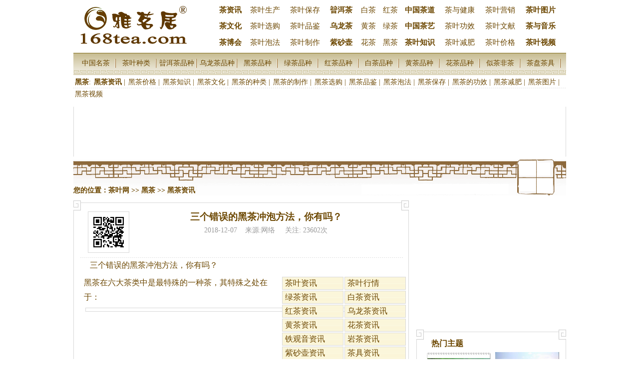

--- FILE ---
content_type: text/html
request_url: http://www.168tea.com/90167.html
body_size: 8077
content:
<!DOCTYPE html PUBLIC "-//W3C//DTD XHTML 1.0 Transitional//EN" "http://www.w3.org/TR/xhtml1/DTD/xhtml1-transitional.dtd">
<html xmlns="http://www.w3.org/1999/xhtml">
<head>
<meta http-equiv="Content-Type" content="text/html; charset=gbk" />
<meta name="mobile-agent" content="format=xhtml;url=http://m.168tea.com/90167.html">
<title>三个错误的黑茶冲泡方法，你有吗？_黑茶资讯,www.168tea.com</title>
<meta name="keywords" content="三个错误的黑茶冲泡方法，你有吗？,,黑茶资讯,黑茶,茶叶网" />
<meta name="description" content="三个错误的黑茶冲泡方法，你有吗？,黑茶在六大茶类中是最特殊的一种茶，其特殊之处在于：..." />
<link rel="shortcut icon" type="image/x-icon" href="http://www.168tea.com/templates/168tea/pc/images/favicon.ico">
<link rel="stylesheet" type="text/css" href="http://www.168tea.com/templates/168tea/pc/css/168tea.css" />
<link rel="stylesheet" type="text/css" href="http://www.168tea.com/templates/168tea/pc/css/menus.css" />
<script type="text/javascript" src="http://www.168tea.com/templates/168tea/pc/js/common.js"></script>
<script>
var _hmt = _hmt || [];
(function() {
  var hm = document.createElement("script");
  hm.src = "https://hm.baidu.com/hm.js?f4e8054415c32600f94e5a2c93b3b70d";
  var s = document.getElementsByTagName("script")[0]; 
  s.parentNode.insertBefore(hm, s);
})();
</script>
</head>
<body>
<!--
<DIV class="column1">
<table width="100%" border="0" cellspacing="0" cellpadding="0" id="header_top" align="center"><tr><td class="L"></td><td> 
    <div class="login"><script language='JavaScript' src='http://www.168tea.com//js/shareto.js'></script></div>
    <div class="Time"> 
        <a class=top onClick="this.style.behavior='url(#default#homepage)';this.setHomePage('http://www.168tea.com/');"  href="#">设为首页</a>&nbsp;
        <a class=top  href="javascript:window.external.AddFavorite('http://www.168tea.com/','茶叶网')">加入收藏</a> 
    </div>
</td><td class="R"></td></tr></table>
</div>
-->
<div id="topnav">
<div class="header_module" style="font-size:15px;">
<table width='100%' cellpadding=1 cellspacing=8 border=0><tr>
<td rowspan='3'><a href='http://www.168tea.com/'><img src='http://www.168tea.com/templates/168tea/pc/images/logo.gif' border='0' width=230 height=90 alt='雅茗居'></a></td>
<td><a target='_blank' href='http://www.168tea.com/teanews/'><span style='font-weight:700'>茶资讯</span></a></td>
<td><a target='_blank' href='http://www.168tea.com/produce/'> 茶叶生产</a></td>
<td><a target='_blank' href='http://www.168tea.com/teasave/'>茶叶保存</a></td>
<td><a target='_blank' href='http://www.168tea.com/puercha/'><span style='font-weight:700'>暜洱茶</span></a></td>
<td><a target='_blank' href='http://www.168tea.com/whitetea/'>白茶</a></td>
<td><a target='_blank' href='http://www.168tea.com/blacktea/'>红茶</a></td>
<td><a target='_blank' href='http://www.168tea.com/teaism/'><span style='font-weight:700'>中国茶道</span></a></td>
<td><a target='_blank' href='http://www.168tea.com/health/'>茶与健康</a></td>
<td><a target='_blank' href='http://www.168tea.com/marketing/'>茶叶营销</a></td>
<td><a target='_blank' href='http://www.168tea.com/picture/'><span style='font-weight:700'>茶叶图片</span></a></td></tr><tr>

<td><a target='_blank' href='http://www.168tea.com/culture/'><span style='font-weight:700'>茶文化</span></a></td>
<td><a target='_blank' href='http://www.168tea.com/shopping/'>茶叶选购</a></td>
<td><a target='_blank' href='http://www.168tea.com/tasting/'>茶叶品鉴</a></td>
<td><a target='_blank' href='http://www.168tea.com/oolong/'><span style='font-weight:700'>乌龙茶</span></a></td>
<td><a target='_blank' href='http://www.168tea.com/yellowtea/'>黄茶</a></td>
<td><a target='_blank' href='http://www.168tea.com/greentea/'>绿茶</a></td>
<td><a target='_blank' href='http://www.168tea.com/teaart/'><span style='font-weight:700'>中国茶艺</span></a></td>
<td><a target='_blank' href='http://www.168tea.com/effect/'>茶叶功效</a></td>
<td><a target='_blank' href='http://www.168tea.com/literature/'>茶叶文献</a></td>
<td><a target='_blank' href='http://www.168tea.com/music/'><span style='font-weight:700'>茶与音乐 </span></a></td></tr><tr>

<td><a target='_blank' href='http://www.168tea.com/68/'><span style='font-weight:700'>茶博会</span></a></td>
<td><a target='_blank' href='http://www.168tea.com/maketea/'>茶叶泡法</a></td>
<td><a target='_blank' href='http://www.168tea.com/process/'>茶叶制作</a></td>
<td><a target='_blank' href='http://www.168tea.com/teapot/'><span style='font-weight:700'>紫砂壶</span></a></td>
<td><a target='_blank' href='http://www.168tea.com/flowertea/'>花茶</a></td>
<td><a target='_blank' href='http://www.168tea.com/darktea/'>黑茶</a></td>
<td><a target='_blank' href='http://www.168tea.com/knowledge/'><span style='font-weight:700'>茶叶知识</span></a></td>
<td><a target='_blank' href='http://www.168tea.com/reduce/'>茶叶减肥</a></td>
<td><a target='_blank' href='http://www.168tea.com/price/'>茶叶价格</a></td>
<td><a target='_blank' href='http://www.168tea.com/video/'><span style='font-weight:700'>茶叶视频</span></a></td></tr></table>
</div>
</div>
<div id="nav">
<div id="guide"><div class="mainmenu_1"><div class="imcm_1 imde_1" id="imouter0_1"><ul id="imenus0_1">
<li><span><a  target='_blank' href='http://www.168tea.com/chinatea/'>中国名茶</a></span>
<li><span><a  target='_blank' href='http://www.168tea.com/teasort/'>茶叶种类</a></span>
<li><span><a  target='_blank' href='http://www.168tea.com/variety-puercha/'>暜洱茶品种</a></span>
<li><span><a  target='_blank' href='http://www.168tea.com/variety-oolong/'>乌龙茶品种</a></span>
<li><span><a  target='_blank' href='http://www.168tea.com/variety-darktea/'>黑茶品种</a></span>
<li><span><a  target='_blank' href='http://www.168tea.com/variety-greentea/'>绿茶品种</a></span>
<li><span><a  target='_blank' href='http://www.168tea.com/variety-blacktea/'>红茶品种</a></span>
<li><span><a  target='_blank' href='http://www.168tea.com/variety-whitetea/'>白茶品种</a></span>
<li><span><a  target='_blank' href='http://www.168tea.com/variety-yellowtea/'>黄茶品种</a></span>
<li><span><a  target='_blank' href='http://www.168tea.com/variety-flowertea/'>花茶品种</a></span>
<li><span><a  target='_blank' href='http://www.168tea.com/liketea/'>似茶非茶</a></span>
<li><span><a  target='_blank' href='http://www.168tea.com/teaset/'>茶盘茶具</a></span>
</ul></div></div>
</div>
    <ul class="ext_nav clearfix"><li class='current'><a href='http://www.168tea.com/darktea/'>黑茶</a>:<li  class='current' ><a href='http://www.168tea.com/155/'>黑茶资讯</a> | </li><li ><a href='http://www.168tea.com/351/'>黑茶价格</a> | </li><li ><a href='http://www.168tea.com/156/'>黑茶知识</a> | </li><li ><a href='http://www.168tea.com/157/'>黑茶文化</a> | </li><li ><a href='http://www.168tea.com/158/'>黑茶的种类</a> | </li><li ><a href='http://www.168tea.com/159/'>黑茶的制作</a> | </li><li ><a href='http://www.168tea.com/160/'>黑茶选购</a> | </li><li ><a href='http://www.168tea.com/161/'>黑茶品鉴</a> | </li><li ><a href='http://www.168tea.com/162/'>黑茶泡法</a> | </li><li ><a href='http://www.168tea.com/163/'>黑茶保存</a> | </li><li ><a href='http://www.168tea.com/164/'>黑茶的功效</a> | </li><li ><a href='http://www.168tea.com/165/'>黑茶减肥</a> | </li><li ><a href='http://www.168tea.com/166/'>黑茶图片</a> | </li><li ><a href='http://www.168tea.com/167/'>黑茶视频</a></li></ul>
<div class="blank5"></div><DIV class="column"><DIV class="columnpic2" style="height:100px;">
<script type="text/javascript">
    /*168tea-960*90*/
    var cpro_id = "u3400041";
</script>
<script type="text/javascript" src="//cpro.baidustatic.com/cpro/ui/c.js"></script>
</DIV></DIV>

<DIV class="column"><DIV class="cathead2"><DIV class="clear blank50"></DIV>
    <div style="float:right;margin-right:96px;">
    </div>
    <DIV class="catelink">您的位置：<a href='http://www.168tea.com/'>茶叶网</a> &gt;&gt; <a href='http://www.168tea.com/darktea/'>黑茶</a> &gt;&gt; <a href='http://www.168tea.com/155/'>黑茶资讯</a></DIV>
</DIV></DIV>
<DIV class="column">
<DIV class="col1">
    <DIV id="article">
        <DIV class="LT LT_g"></DIV>
        <DIV class="LB LB_g"></DIV>
        <DIV class="RT RT_g"></DIV>
        <DIV class="RB RB_g"></DIV>                
        <div style="height:68px;">
            <div id="c2v">
                <div id="c2sort" title="view"></div>
                <div id="c2word" title="N"></div>
                <div id="c2id" title="90167">
                <script language="JavaScript" src="/js/imgcode.js"></script>
                </div>        
            </div>    
            <h1>三个错误的黑茶冲泡方法，你有吗？</h1>
            <DIV id="article_extinfo">
            2018-12-07&nbsp;&nbsp;&nbsp;
                        来源:网络 &nbsp;&nbsp;&nbsp; 
            关注: 23602次</DIV>
        </div>            
        <DIV id="article_bgs1">
        </DIV>
        <DIV id="article_body">
            <div class="ad_article">
                <div class="ad">
                <script type="text/javascript">
                    /*168tea-250*250*/
                    var cpro_id = "u3430015";
                </script>
                <script type="text/javascript" src="//cpro.baidustatic.com/cpro/ui/c.js"></script>
                
                </div>
                <div class="cl">
                <li><a target='_blank' href='http://www.168tea.com/1/'>茶叶资讯</a></li><li><a target='_blank' href='http://www.168tea.com/3/'>茶叶行情</a></li><li><a target='_blank' href='http://www.168tea.com/89/'>绿茶资讯</a></li><li><a target='_blank' href='http://www.168tea.com/113/'>白茶资讯</a></li><li><a target='_blank' href='http://www.168tea.com/134/'>红茶资讯</a></li><li><a target='_blank' href='http://www.168tea.com/175/'>乌龙茶资讯</a></li><li><a target='_blank' href='http://www.168tea.com/195/'>黄茶资讯</a></li><li><a target='_blank' href='http://www.168tea.com/213/'>花茶资讯</a></li><li><a target='_blank' href='http://www.168tea.com/244/'>铁观音资讯</a></li><li><a target='_blank' href='http://www.168tea.com/256/'>岩茶资讯</a></li><li><a target='_blank' href='http://www.168tea.com/271/'>紫砂壶资讯</a></li><li><a target='_blank' href='http://www.168tea.com/286/'>茶具资讯</a></li><li><a target='_blank' href='http://www.168tea.com/308/'>普洱茶资讯</a></li>                </div>
            </div>
            
                        &nbsp;&nbsp;&nbsp;三个错误的黑茶冲泡方法，你有吗？<p><p><p>黑<a href='http://www.168tea.com/'>茶</a>在六大<a href='http://www.168tea.com/'>茶</a>类中是最特殊的一种<a href='http://www.168tea.com/'>茶</a>，其特殊之处在于：</p>
            <div class="tag"></div>
            <DIV class="pages"></DIV>
            
        </DIV>
        <DIV id="article_pn">
        <a class='box_l' href='http://www.168tea.com/90166.html'>上一篇:融通政产学研，智汇产业升级，助推</a>        <a class='box_r' href='http://www.168tea.com/90168.html'>下一篇:了解不一样的安化黑茶</a>        </DIV>
        <div class="telvisit">
        欢迎手机访问 茶叶网-手机版 (www.168tea.com)
        </div>
        <div class="blank32"></div>
    </DIV>
   
   <div class="footimg">
        <DIV class="LT LT_g"></DIV>
        <DIV class="LB LB_g"></DIV>
        <DIV class="RT RT_g"></DIV>
        <DIV class="RB RB_g"></DIV>
        <DIV class=toptit>相关主题</DIV>
        <DIV class="picleft"><li><a href='http://www.168tea.com/89290.html' title='安化天尖黑茶价格'><img src='http://www.168tea.com/attment/pic/2016/06/2_201606261734161jq4P.thumb.jpg' alt='安化天尖黑茶价格'/></a><p><a href='http://www.168tea.com/89290.html' title='安化天尖黑茶价格'>安化天尖黑茶价格</a></p></li><li><a href='http://www.168tea.com/89288.html' title='2016最新中茶安化黑茶价格表'><img src='http://www.168tea.com/attment/pic/2016/06/2_201606261702151WSCf.thumb.jpg' alt='2016最新中茶安化黑茶价格表'/></a><p><a href='http://www.168tea.com/89288.html' title='2016最新中茶安化黑茶价格表'>2016最新中茶安化黑茶价格表</a></p></li><li><a href='http://www.168tea.com/89287.html' title='怡清源原叶茯砖茶价格|湖南安化黑茶'><img src='http://www.168tea.com/attment/pic/2016/06/2_201606261656421Emu9.thumb.jpg' alt='怡清源原叶茯砖茶价格|湖南安化黑茶'/></a><p><a href='http://www.168tea.com/89287.html' title='怡清源原叶茯砖茶价格|湖南安化黑茶'>怡清源原叶茯砖茶价格|湖南安化黑茶</a></p></li></DIV>
        <ul class="info2">
        <li><span class='box_r'>(35049)</span><a target='_blank' href='http://www.168tea.com/90168.html' title='了解不一样的安化黑茶'>了解不一样的安化黑茶</a></li><li><span class='box_r'>(23610)</span><a target='_blank' href='http://www.168tea.com/90167.html' title='三个错误的黑茶冲泡方法，你有吗？'>三个错误的黑茶冲泡方法，你有吗？</a></li><li><span class='box_r'>(39133)</span><a target='_blank' href='http://www.168tea.com/90165.html' title='2018白沙溪北京分公司经销商年会暨芽尖黑茶新品发布会成功举办'>2018白沙溪北京分公司经销商年会暨</a></li><li><span class='box_r'>(33374)</span><a target='_blank' href='http://www.168tea.com/90164.html' title='【品新茗】罄子山花砖  为黑茶发烧友而生'>【品新茗】罄子山花砖  为黑茶发烧</a></li><li><span class='box_r'>(25056)</span><a target='_blank' href='http://www.168tea.com/90163.html' title='黑茶是一种自然天成的饮品'>黑茶是一种自然天成的饮品</a></li><li><span class='box_r'>(28206)</span><a target='_blank' href='http://www.168tea.com/90161.html' title='三次发酵带给黑茶不一样的口感滋味'>三次发酵带给黑茶不一样的口感滋味</a></li><li><span class='box_r'>(20256)</span><a target='_blank' href='http://www.168tea.com/90159.html' title='黑茶，不止有味道，还有故事……'>黑茶，不止有味道，还有故事……</a></li><li><span class='box_r'>(8892)</span><a target='_blank' href='http://www.168tea.com/90157.html' title='安化黑茶牵手娃哈哈 强强联手开创茶饮新局面'>安化黑茶牵手娃哈哈 强强联手开创</a></li>        </ul>
    </div>   
    <div class="blank10"></div>
    <div class="footimg2">
        <DIV class="LT LT_g"></DIV>
        <DIV class="LB LB_g"></DIV>
        <DIV class="RT RT_g"></DIV>
        <DIV class="RB RB_g"></DIV>
        <DIV class=toptit>延伸阅读</DIV>
        <div class="fl">
        <div class='yans'><a title='安溪铁观音制作方法|铁观音茶叶加工流程' target=_blank href='http://www.168tea.com/87987.html'><img alt='安溪铁观音制作方法|铁观音茶叶加工流程'  src='http://www.168tea.com/attment/pic/2016/03/2_201603031821501UN88.thumb.jpg' border='0'></a></div><div class='yans_title'><a title='安溪铁观音制作方法|铁观音茶叶加工流程' target=_blank href='http://www.168tea.com/87987.html'>安溪铁观音制作方法|铁观</a></div><a title='安溪铁观音制作方法|铁观音茶叶加工流程' target=_blank href='http://www.168tea.com/87987.html'> 安溪铁观音茶叶优异品质的形成，源于传统、独特、精湛的初制工艺，其过程一般分为十道工序，从鲜叶经...</a><div class='blank10'></div><div class='yans'><a title='详解铁观音审评技术的方法|铁观音鉴赏' target=_blank href='http://www.168tea.com/87963.html'><img alt='详解铁观音审评技术的方法|铁观音鉴赏'  src='http://www.168tea.com/attment/pic/2016/03/2_201603022155141u1UQ.thumb.jpg' border='0'></a></div><div class='yans_title'><a title='详解铁观音审评技术的方法|铁观音鉴赏' target=_blank href='http://www.168tea.com/87963.html'>详解铁观音审评技术的方法</a></div><a title='详解铁观音审评技术的方法|铁观音鉴赏' target=_blank href='http://www.168tea.com/87963.html'>茶叶品质是茶叶的物理性状和主要化学成分的综合反映。茶叶品质的优劣、等级的划分、价值的高低，主要是...</a><div class='blank10'></div><div class='yans'><a title='安溪铁观音的审评方法' target=_blank href='http://www.168tea.com/87960.html'><img alt='安溪铁观音的审评方法'  src='http://www.168tea.com/attment/pic/2016/03/2_201603022138421iHFj.thumb.jpg' border='0'></a></div><div class='yans_title'><a title='安溪铁观音的审评方法' target=_blank href='http://www.168tea.com/87960.html'>安溪铁观音的审评方法</a></div><a title='安溪铁观音的审评方法' target=_blank href='http://www.168tea.com/87960.html'>1、审评采光茶叶的外形、条索、色泽在审评中是重要的内容。用光以柔和、不反光的北光最为适宜。2、用水...</a><div class='blank10'></div><div class='yans'><a title='冲泡红茶的技巧|《百姓茶典》' target=_blank href='http://www.168tea.com/87957.html'><img alt='冲泡红茶的技巧|《百姓茶典》'  src='http://www.168tea.com/attment/pic/2016/03/2_2016030218355117PHH.thumb.jpg' border='0'></a></div><div class='yans_title'><a title='冲泡红茶的技巧|《百姓茶典》' target=_blank href='http://www.168tea.com/87957.html'>冲泡红茶的技巧|《百姓茶</a></div><a title='冲泡红茶的技巧|《百姓茶典》' target=_blank href='http://www.168tea.com/87957.html'>茶频道《百姓茶典》冲泡红茶的技巧相对于绿茶（不发酵茶）的清汤绿叶，红茶（发酵茶）的特点是红汤红叶...</a><div class='blank10'></div><div class='yans'><a title='正确冲泡红茶的七大法则|红茶泡法视频' target=_blank href='http://www.168tea.com/87956.html'><img alt='正确冲泡红茶的七大法则|红茶泡法视频'  src='http://www.168tea.com/attment/pic/2016/03/2_201603021831331v7AD.thumb.jpg' border='0'></a></div><div class='yans_title'><a title='正确冲泡红茶的七大法则|红茶泡法视频' target=_blank href='http://www.168tea.com/87956.html'>正确冲泡红茶的七大法则|</a></div><a title='正确冲泡红茶的七大法则|红茶泡法视频' target=_blank href='http://www.168tea.com/87956.html'>
			
			
			
			茶频道《百姓茶典》1．新鲜的冷水注入煮水壶里煮沸：因为水龙头流出来的水饱含了...</a><div class='blank10'></div>        </div>
     </div>   
     <div class="fr2">
        <ul class="catelist1">
        <div class="adb">
<script type="text/javascript">
    /*168tea-281*481*/
    var cpro_id = "u3430002";
</script>
<script type="text/javascript" src="http://cpro.baidustatic.com/cpro/ui/c.js"></script>
        </div>
        <div class="yans_tit"></div>
        <ul class="catelist1">
        <ul class='yans_tx_list'><li><a title='绿茶冲泡小技巧|茶频道《百姓茶典》' target=_blank href='http://www.168tea.com//?action-viewnews-itemid-87955'>绿茶冲泡小技巧|茶频道《百姓茶典》</a></li><li><a title='福建白茶泡法教学|白毫银针冲泡法' target=_blank href='http://www.168tea.com//?action-viewnews-itemid-87953'>福建白茶泡法教学|白毫银针冲泡法</a></li><li><a title='教你煮黑茶的方法|泡茶教学' target=_blank href='http://www.168tea.com//?action-viewnews-itemid-87952'>教你煮黑茶的方法|泡茶教学</a></li><li><a title='普洱茶冲泡方法|泡茶视频教学' target=_blank href='http://www.168tea.com//?action-viewnews-itemid-87951'>普洱茶冲泡方法|泡茶视频教学</a></li><li><a title='铁观音冲泡方法|泡茶视频教学' target=_blank href='http://www.168tea.com//?action-viewnews-itemid-87950'>铁观音冲泡方法|泡茶视频教学</a></li></ul>        </ul>
        
     </div>  
    
</DIV>
<DIV class="col2">
    <div class="ad_gooright">
    <script type="text/javascript">
        /*168tea-300*250*/
        var cpro_id = "u3400043";
    </script>
    <script type="text/javascript" src="//cpro.baidustatic.com/cpro/ui/c.js"></script>
    </div>
    <DIV class="cate2" style="height:361px;">
        <DIV class="LT LT_g"></DIV>
        <DIV class="LB LB_g"></DIV>
        <DIV class="RT RT_g"></DIV>
        <DIV class="RB RB_g"></DIV>
        <DIV class=toptit>热门主题</DIV>
        <DIV>
            <div class="ca1">
            <li><a href='http://www.168tea.com/85990.html' title='安化黑茶：“边销茶王”变“养生茶王”|黑茶市场'><img src='http://www.168tea.com/attment/pic/2015/07/2_2015072522103515JLf.thumb.jpg' alt='安化黑茶：“边销茶王”变“养生茶王”|黑茶市场'/></a><p><a href='http://www.168tea.com/85990.html' title='安化黑茶：“边销茶王”变“养生茶王”|黑茶市场'>安化黑茶：“边销茶王”变“养生茶王”|黑茶市场</a></p></li><li><a href='http://www.168tea.com/85984.html' title='“高家山”野生黑茶登陆济南市场|安化黑茶'><img src='http://www.168tea.com/attment/pic/2015/07/2_201507252128541C85h.thumb.jpg' alt='“高家山”野生黑茶登陆济南市场|安化黑茶'/></a><p><a href='http://www.168tea.com/85984.html' title='“高家山”野生黑茶登陆济南市场|安化黑茶'>“高家山”野生黑茶登陆济南市场|安化黑茶</a></p></li>            </div>
        </DIV>   
        <ul class="catelist2" >
        <li><span class='box_r'>(71226)</span><a target='_blank' href='http://www.168tea.com/90070.html' title='安化黑茶产业2017年回顾与2018年展望'>安化黑茶产业2017年回顾与2018年展</a></li><li><span class='box_r'>(55381)</span><a target='_blank' href='http://www.168tea.com/89294.html' title='品广西六堡槟榔香：一个地理标志保护产品的味蕾传奇'>品广西六堡槟榔香：一个地理标志保</a></li><li><span class='box_r'>(46469)</span><a target='_blank' href='http://www.168tea.com/89914.html' title='这种中国茶火遍日本30年,从单价20元涨到5800元,还一盒难求!'>这种中国茶火遍日本30年,从单价20</a></li><li><span class='box_r'>(45426)</span><a target='_blank' href='http://www.168tea.com/89819.html' title='湖南白沙溪茶厂股份有限公司产业扶贫纪实'>湖南白沙溪茶厂股份有限公司产业扶</a></li><li><span class='box_r'>(43632)</span><a target='_blank' href='http://www.168tea.com/85990.html' title='安化黑茶：“边销茶王”变“养生茶王”|黑茶市场'>安化黑茶：“边销茶王”变“养生茶</a></li><li><span class='box_r'>(40409)</span><a target='_blank' href='http://www.168tea.com/89966.html' title='这种中国茶火遍日本30年，从单价20元涨到5800元，还一盒难求！'>这种中国茶火遍日本30年，从单价20</a></li><li><span class='box_r'>(39967)</span><a target='_blank' href='http://www.168tea.com/89972.html' title='黑茶制茶工艺在教科书只占两页纸?我们用这篇先为你详解六堡茶的制茶工艺!'>黑茶制茶工艺在教科书只占两页纸?</a></li>        </ul>
    </DIV>

    <DIV class="blank5"></DIV>   
    <DIV class="piclist">
    <li><a href='http://www.168tea.com/89288.html' title='2016最新中茶安化黑茶价格表'><img src='http://www.168tea.com/attment/pic/2016/06/2_201606261702151WSCf.thumb.jpg' alt='2016最新中茶安化黑茶价格表'/></a><p><a href='http://www.168tea.com/89288.html' title='2016最新中茶安化黑茶价格表'>2016最新中茶安化黑茶价格表</a></p></li><li><a href='http://www.168tea.com/86224.html' title='详细的黑茶知识|黑茶基础知识'><img src='http://www.168tea.com/attment/pic/2016/03/2_20160301001918100lR.thumb.jpg' alt='详细的黑茶知识|黑茶基础知识'/></a><p><a href='http://www.168tea.com/86224.html' title='详细的黑茶知识|黑茶基础知识'>详细的黑茶知识|黑茶基础知识</a></p></li><li><a href='http://www.168tea.com/86231.html' title='安化，“万里茶路”的重要起点|黑茶文化'><img src='http://www.168tea.com/attment/pic/2015/09/2_2015090915293211bmi.thumb.jpg' alt='安化，“万里茶路”的重要起点|黑茶文化'/></a><p><a href='http://www.168tea.com/86231.html' title='安化，“万里茶路”的重要起点|黑茶文化'>安化，“万里茶路”的重要起点|黑茶文化</a></p></li>    </DIV>    
        
    <DIV class="cate2" style="height:461px;">
        <DIV class="LT LT_g"></DIV>
        <DIV class="LB LB_g"></DIV>
        <DIV class="RT RT_g"></DIV>
        <DIV class="RB RB_g"></DIV>
        <DIV class=toptit>最新主题</DIV>
        <DIV class="piclistsm">
        <div class='line'><div class='subpic'><a target='_blank' href='http://www.168tea.com/89291.html'><img src='http://www.168tea.com/attment/pic/2016/06/2_201606261745131IjHA.thumb.jpg' alt='安化茯砖茶价格查询'/></a></div><div class='subtitle'><a target='_blank' href='http://www.168tea.com/89291.html'><b>安化茯砖茶价格查询</b><br><font style='font-size:16px;' >安化茯砖茶价格</font></a></div></div><div class='line'><div class='subpic'><a target='_blank' href='http://www.168tea.com/89290.html'><img src='http://www.168tea.com/attment/pic/2016/06/2_201606261734161jq4P.thumb.jpg' alt='安化天尖黑茶价格'/></a></div><div class='subtitle'><a target='_blank' href='http://www.168tea.com/89290.html'><b>安化天尖黑茶价格</b><br><font style='font-size:16px;' >安化天尖黑茶价格</font></a></div></div><div class='line'><div class='subpic'><a target='_blank' href='http://www.168tea.com/89289.html'><img src='http://www.168tea.com/attment/pic/2016/06/2_2016062617234710IPK.thumb.jpg' alt='安化千两茶价格'/></a></div><div class='subtitle'><a target='_blank' href='http://www.168tea.com/89289.html'><b>安化千两茶价格</b><br><font style='font-size:16px;' >安化千两茶价格</font></a></div></div><div class='line'><div class='subpic'><a target='_blank' href='http://www.168tea.com/89281.html'><img src='http://www.168tea.com/attment/pic/2016/06/2_2016062514012814rXo.thumb.jpg' alt='黑茶多少钱一斤|黑茶价格'/></a></div><div class='subtitle'><a target='_blank' href='http://www.168tea.com/89281.html'><b>黑茶多少钱一斤|黑茶价格</b><br><font style='font-size:16px;' >黑茶多少钱一斤</font></a></div></div><div class='line'><div class='subpic'><a target='_blank' href='http://www.168tea.com/89287.html'><img src='http://www.168tea.com/attment/pic/2016/06/2_201606261656421Emu9.thumb.jpg' alt='怡清源原叶茯砖茶价格|湖南安化黑茶'/></a></div><div class='subtitle'><a target='_blank' href='http://www.168tea.com/89287.html'><b>怡清源原叶茯砖茶价格|湖南安化黑茶</b><br><font style='font-size:16px;' >茯砖茶价格</font></a></div></div>        </div>
    </DIV>

    <DIV class="blank5"></DIV>    
    <div class="ad_gooright">
    <script type="text/javascript">
        /*168tea-300*250*/
        var cpro_id = "u3400043";
    </script>
    <script type="text/javascript" src="//cpro.baidustatic.com/cpro/ui/c.js"></script>
    </div>
    
</DIV>
</DIV>
<DIV style="height:12px;"></DIV>
<DIV class="column"><DIV class="columnpic2" style="height:100px;">
<script type="text/javascript">
    /*168tea-960*90*/
    var cpro_id = "u3400041";
</script>
<script type="text/javascript" src="//cpro.baidustatic.com/cpro/ui/c.js"></script>
</DIV></DIV>

<DIV id="footer">
    <DIV id='footer_top'>
        <DIV id='footer_bg'><P style='height:18px;'></P>
        <P style='height:35px;'><a target='_blank' href='http://www.168tea.com/about-1.html'>网站简介</a> |  <a target='_blank' href='http://www.168tea.com/about-2.html'>网站地图</a> | <a target='_blank' href='http://www.168tea.com/about-3.html'>法律声明</a> | <a target='_blank' href='http://www.168tea.com/about-4.html'>联系我们</a> | <a target='_blank' href='http://www.168tea.com/about-5.html'>友情链接</a> | <a target='_blank' href='http://www.168tea.com/tag/'>网站标签</a> 
        <P style='height:27px;'>版权所有 &copy;&nbsp;茶叶网(http://www.168tea.com/) All Rights Reserved &nbsp;
        备案号:<a target='_blank' href='https://beian.miit.gov.cn/'>闽ICP备2025091593号-2</a>&nbsp;&nbsp;
        <script language="javascript" type="text/javascript" src="http://js.users.51.la/18979949.js"></script><noscript><a href='javascript:void(0);' onmouseover=this.href='http://www.51.la/?18979949' target="_blank"><img alt="&#x6211;&#x8981;&#x5566;&#x514D;&#x8D39;&#x7EDF;&#x8BA1;" src="http://img.users.51.la/18979949.asp" style="border:none" /></a></noscript></P>        
        <A href='javascript:void(0);' onmouseover=this.href='httP://net.china.cn/chinese/index.htm' title='不良信息举报中心' target='_blank'><img src='/images/000.gif' border='0' width=118 height=48></a><A href='javascript:void(0);' onmouseover=this.href='httP://www.bj.cyberPolice.cn/index.htm' title='网络110报警服务' target='_blank'><img src='/images/110.gif' border='0' width=118 height=48></a></P>
     </DIV>
</DIV>
</body>
</html>
<SCRIPT language=javascript type=text/javascript>
addMediaAction('article_body');
</SCRIPT>

--- FILE ---
content_type: application/x-javascript
request_url: http://www.168tea.com/templates/168tea/pc/js/common.js
body_size: 3688
content:
//文本框得到与失去焦点
function clearTxt(id,txt) {
	if (document.getElementById(id).value == txt)
		document.getElementById(id).value="" ;
	return ;
}
function fillTxt(id,txt) {
	if ( document.getElementById(id).value == "" )
		document.getElementById(id).value=txt;
	return ;
}

//焦点图片轮换
function $(id) { return document.getElementById(id); }

function addLoadEvent(func){
	var oldonload = window.onload;
	if (typeof window.onload != 'function') {
		window.onload = func;
	} else {
		window.onload = function(){
			oldonload();
			func();
		}
	}
}

function addBtn() {
	if(!$('focus_turn')||!$('focus_pic')||!$('focus_tx')) return;
	var focusList = $('focus_pic').getElementsByTagName('li');
	if(!focusList||focusList.length==0) return;
	var btnBox = document.createElement('div');
	btnBox.setAttribute('id','focus_btn');
	var SpanBox ='';
	for(var i=1; i<=focusList.length; i++ ) {
		var spanList = '<span class="normal">'+i+'</span>';
		SpanBox += spanList;
	}
	btnBox.innerHTML = SpanBox;
	$('focus_turn').appendChild(btnBox);
	$('focus_btn').getElementsByTagName('span')[0].className = 'current';
}

function classNormal(){
	var focusList = $('focus_pic').getElementsByTagName('li');
	var btnList = $('focus_btn').getElementsByTagName('span');
	var txList = $('focus_tx').getElementsByTagName('li');
	for(var i=0; i<focusList.length; i++) {
		focusList[i].className='normal';
		btnList[i].className='normal';
		txList[i].className='normal';
	}
}

function classCurrent(n){
	var focusList = $('focus_pic').getElementsByTagName('li');
	var btnList = $('focus_btn').getElementsByTagName('span');
	var txList = $('focus_tx').getElementsByTagName('li');
	focusList[n].className='current';
	btnList[n].className='current';
	txList[n].className='current';
}

var autoKey = false;
function btnTurn() {
	if(!$('focus_turn')||!$('focus_pic')||!$('focus_tx')) return;
	$('focus_turn').onmouseover = function(){autoKey = true};
	$('focus_turn').onmouseout = function(){autoKey = false};	
	var focusList = $('focus_pic').getElementsByTagName('li');
	var btnList = $('focus_btn').getElementsByTagName('span');
	var txList = $('focus_tx').getElementsByTagName('li');
	for (var m=0; m<btnList.length; m++){
		btnList[m].onmouseover = function() {
			classNormal();
			this.className='current';
			var n=this.childNodes[0].nodeValue-1;
			focusList[n].className='current';
			txList[n].className='current';
		}
	}
}

addLoadEvent(addBtn);
addLoadEvent(btnTurn);
addLoadEvent(setautoturn);

function setautoturn() {
	setInterval('autoTurn()', 5000);
}

function autoTurn() {
	if(!$('focus_turn')||!$('focus_pic')||!$('focus_tx')) return;
	if (autoKey) return;
	var focusList = $('focus_pic').getElementsByTagName('li');
	var btnList = $('focus_btn').getElementsByTagName('span');
	var txList = $('focus_tx').getElementsByTagName('li');
	for(var i=0; i<focusList.length; i++) {
		if (focusList[i].className == 'current') {
			var currentNum = i;
		}
	}
	if (currentNum==focusList.length-1 ){
		classNormal();
		classCurrent(0);
	} else {
		classNormal();
		classCurrent(currentNum+1);
	}

}

//相册焦点图片切换
function imageFocus(){
	if(!$('image_focus')||!$('image_focus_big')||!$('image_focus_small')) return;
	var imageSmallLists= $('image_focus_small').getElementsByTagName('li');
	var imageBigLists= $('image_focus_big').getElementsByTagName('li');
	for(var i=0; i<imageSmallLists.length; i++){
		imageSmallLists[i].setAttribute('nodeNo',i);
	}
	for(var i=0; i<imageSmallLists.length; i++){
		imageSmallLists[i].onmouseover= function() {
			var n= this.getAttribute('nodeNo');
			for(var m=0; m<imageBigLists.length; m++){
				imageBigLists[m].className='';	
			}
			imageBigLists[n].className='current';		
		}
	}
}
addLoadEvent(imageFocus);

//搜索
function searchBox(){
	if(!$('more_search')||!$('search_box')) return;
	$('more_search').onclick=function(){
		$('search_box').className= '';
		$('more_search').style.display='none';
		$('close_search').style.display='block';
	}
	
	$('close_search').onclick=function(){
		$('search_box').className= 'fixoneline';
		$('more_search').style.display='block';
		$('close_search').style.display='none';
	}

}
addLoadEvent(searchBox);

function addseccode() {
	
	if(noseccode != 0) return;
	
	$('login_authcode_input').style.display = 'block';
	if($('login_authcode_img').style.display == 'block') {
		$('login_authcode_img').style.display='none';
	} 
	$('login_showclose').style.display = 'block';
	$('user_login_position').className = 'current';
}

function showseccode() {
	$('login_authcode_img').style.display='block';
	updateseccode();
}

function hidesec() {
	$('login_authcode_input').style.display = 'none';
	$('login_showclose').style.display = 'none';
	$('login_authcode_img').style.display = 'none';
	$('user_login_position').className = '';
}

//显示隐藏媒体
function addMediaAction(div) {
	var thediv = getbyid(div);
	if(thediv) {
		var medias = thediv.getElementsByTagName('kbd');
		if(medias) {
			for (i=0;i<medias.length;i++) {
				if(medias[i].className=='showvideo' || medias[i].className=='showflash'|| medias[i].className=='showreal') {
//					medias[i].onclick = function() {showmedia(this,400,400)};
                    showmedia(medias[i],256,256);
				}
			}
		}
	}
}
function left(str,len) { 
    return str.substring(0,len); 
}
function right(str,len) { 
   return str.substring(str.length-len,str.length); 
}
function trim(str){ 
    return str.replace(/(^\s*)|(\s*$)/g, "");
}
function showmedia(Obj, mWidth, mHeight) {
	var mediaStr, smFile;
	if ( Obj.tagName.toLowerCase()=='a' ) { smFile = Obj.href; } else { smFile = Obj.title; }
    smFile=trim(smFile);
	var smFileType = Obj.className.toLowerCase();
    var filetype=right(smFile,3).toLowerCase();
    if(filetype=='mp3'){
        mediaStr="<embed src='"+smFile+"' width='481' height='41' type='audio/mpeg' loop='true' autostart='true'></embed>";
    }else{
    	switch(smFileType){
    		case "showflash":
                //<p style='text-align: right; margin: 0.3em 0; width: 641px;'>[<a href='"+smFile+"' target='_blank'>全屏观看</a>]</p>
    			mediaStr="<object codeBase='http://download.macromedia.com/pub/shockwave/cabs/flash/swflash.cab#version=7,0,0,0' classid='clsid:D27CDB6E-AE6D-11cf-96B8-444553540000' width='621' height='441'><param name='movie' value='"+smFile+"'><param name='quality' value='high'><param name='AllowScriptAccess' value='never'><embed src='"+smFile+"' quality='high' pluginspage='http://www.macromedia.com/go/getflashplayer' type='application/x-shockwave-flash' width='621' height='441'></embed></OBJECT>";
    			break;
    		case "showvideo":
    			mediaStr="<object width='520' classid='CLSID:6BF52A52-394A-11d3-B153-00C04F79FAA6'><param name='url' value='"+smFile+"' /><embed width='520' type='application/x-mplayer2' src='"+smFile+"'></embed></object>";
    			break;
    		case "showreal":
    			mediaStr="<object classid='clsid:CFCDAA03-8BE4-11CF-B84B-0020AFBBCCFA' width='520' height='390' id='RealMoviePlayer' border='0'><param name='_ExtentX' value='13229'><param name='_ExtentY' value='1058'><param name='controls' value='ImageWindow,controlpanel'><param name='AUTOSTART' value='1'><param name='CONSOLE' value='_master'><param name='SRC' value='"+smFile+"'><EMBED SRC='"+smFile+"' WIDTH='520' type='audio/x-pn-realaudio-plugin'  HEIGHT='390' NOJAVA='true' CONTROLS='ImageWindow,controlpanel' AUTOSTART='true' REGION='newsregion' CONSOLE='one'></EMBED></object>";
    	}
	}
	var mediaDiv = document.getElementById(escape(smFile.toLowerCase()));
	
	if (mediaDiv) {
		Obj.parentNode.removeChild(mediaDiv);
	} else {
		mediaDiv = document.createElement("div");
//		mediaDiv.style.cssText = "text-align:left;text-indent:0"; 
		mediaDiv.id = escape(smFile.toLowerCase());
		mediaDiv.innerHTML = mediaStr;
		Obj.parentNode.insertBefore(mediaDiv,Obj.nextSibling);
	}
	return false;
}
//添加文章中的图片链接
function addImgLink(divID) {
	var msgarea = getbyid(divID);
	if(msgarea) {
		var imgs = msgarea.getElementsByTagName('img');
		for (i=0; i<imgs.length; i++) {
			if (imgs[i].parentNode.tagName.toLowerCase() != 'a') {
				imgs[i].title = '点击图片可在新窗口打开';
				imgs[i].style.cursor = 'pointer';
				imgs[i].onclick = function() { window.open(this.src); }
			}
		}
	}
}
function getbyid(id) {
	if (document.getElementById) {
		return document.getElementById(id);
	} else if (document.all) {
		return document.all[id];
	} else if (document.layers) {
		return document.layers[id];
	} else {
		return null;
	}
}

function $(id) {
	return document.getElementById(id);
}

//搜素查询
function checkForm(form){
    if(form.wd.value==''){
        alert('请输入搜索的查询条件');
        return false;
    }
    return true;
}
function search_bar(wd,len,op){
    var v="";
    if(wd==''){
       v="target='_blank'";
    }
    document.write("<form "+v+" name='form1' action='search.php' onsubmit='return checkForm(this)'>");
    document.write("<input class='search_input' type='Text' size='"+len+"'  name='wd' value='"+wd+"'>");
    if(len>=35){
        document.write("<input type='Submit' name='search' value='站 内 搜 索'>");
    }else{
        document.write("<input type='Submit' name='search' value='搜索'>");
    }
    document.write("</form>");
}
